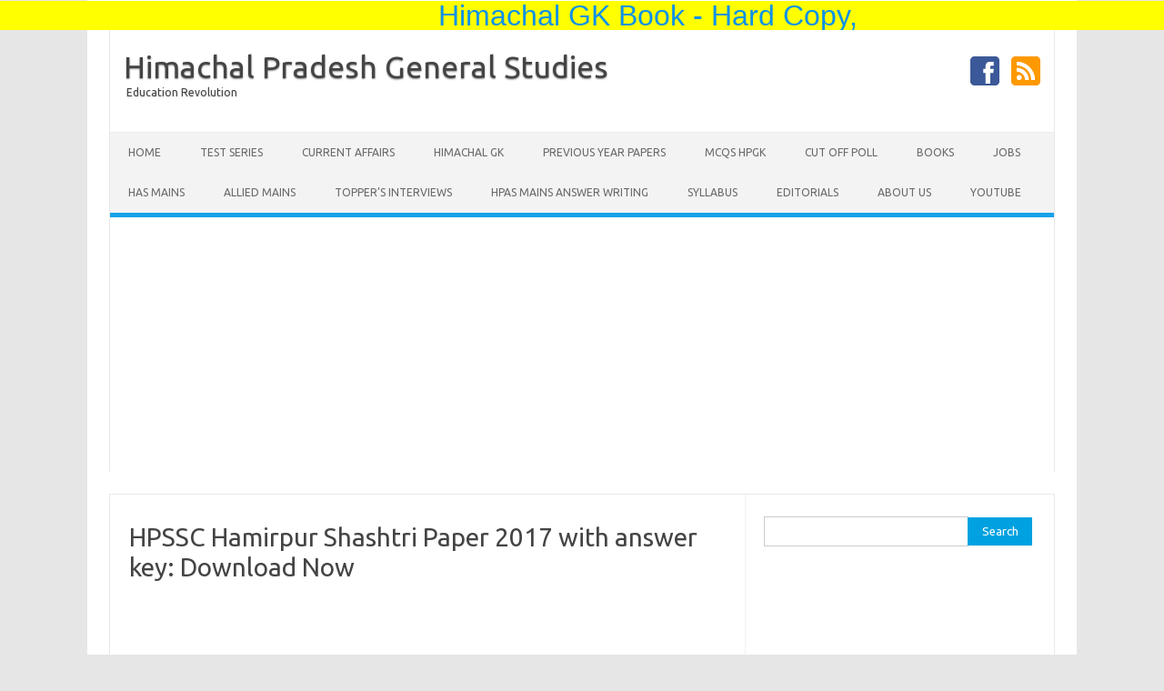

--- FILE ---
content_type: text/html; charset=UTF-8
request_url: https://hpgeneralstudies.com/hpssc-hamirpur-shashtri-paper-2017-with-answer-key-download-now/
body_size: 12468
content:
<!DOCTYPE html>
<!--[if IE 7]>
<html class="ie ie7" lang="en-US">
<![endif]-->
<!--[if IE 8]>
<html class="ie ie8" lang="en-US">
<![endif]-->
<!--[if !(IE 7) | !(IE 8)  ]><!-->
<html lang="en-US">
<!--<![endif]-->
<head>
<meta charset="UTF-8">
<meta name="viewport" content="width=device-width, initial-scale=1">
<link rel="profile" href="https://gmpg.org/xfn/11">
<link rel="pingback" href="https://hpgeneralstudies.com/xmlrpc.php" />
<!--[if lt IE 9]>
<script src="https://hpgeneralstudies.com/wp-content/themes/iconic-one/js/html5.js" type="text/javascript"></script>
<![endif]-->
<meta name='robots' content='index, follow, max-image-preview:large, max-snippet:-1, max-video-preview:-1' />
<!-- This site is optimized with the Yoast SEO plugin v23.0 - https://yoast.com/wordpress/plugins/seo/ -->
<title>HPSSC Hamirpur Shashtri Paper 2017 with answer key: Download Now - Himachal Pradesh General Studies</title>
<link rel="canonical" href="https://hpgeneralstudies.com/hpssc-hamirpur-shashtri-paper-2017-with-answer-key-download-now/" />
<meta property="og:locale" content="en_US" />
<meta property="og:type" content="article" />
<meta property="og:title" content="HPSSC Hamirpur Shashtri Paper 2017 with answer key: Download Now - Himachal Pradesh General Studies" />
<meta property="og:description" content="Post Code: 572 Series A Shashtri Paper 2017: Click Here to Download Answer Key &#8211; Shashtri Paper 2017: Click Here to Download Read also: Geographical Location and Extent of Himachal Pradesh Physiographic Divisions of Himachal Pradesh Prominent Valleys of Himachal Pradesh Mountain Peaks of Himachal Pradesh Mountain Passes and Jots of Himachal Pradesh Glaciers in Himachal… Read More &raquo;" />
<meta property="og:url" content="https://hpgeneralstudies.com/hpssc-hamirpur-shashtri-paper-2017-with-answer-key-download-now/" />
<meta property="og:site_name" content="Himachal Pradesh General Studies" />
<meta property="article:published_time" content="2021-07-16T05:31:20+00:00" />
<meta property="og:image" content="https://hpgeneralstudies.com/wp-content/uploads/2021/07/shashtri-paper-2017-hpssc-hamirpur.jpg" />
<meta property="og:image:width" content="1060" />
<meta property="og:image:height" content="644" />
<meta property="og:image:type" content="image/jpeg" />
<meta name="author" content="HP General Studies" />
<meta name="twitter:card" content="summary_large_image" />
<meta name="twitter:label1" content="Written by" />
<meta name="twitter:data1" content="HP General Studies" />
<meta name="twitter:label2" content="Est. reading time" />
<meta name="twitter:data2" content="1 minute" />
<script type="application/ld+json" class="yoast-schema-graph">{"@context":"https://schema.org","@graph":[{"@type":"WebPage","@id":"https://hpgeneralstudies.com/hpssc-hamirpur-shashtri-paper-2017-with-answer-key-download-now/","url":"https://hpgeneralstudies.com/hpssc-hamirpur-shashtri-paper-2017-with-answer-key-download-now/","name":"HPSSC Hamirpur Shashtri Paper 2017 with answer key: Download Now - Himachal Pradesh General Studies","isPartOf":{"@id":"https://hpgeneralstudies.com/#website"},"primaryImageOfPage":{"@id":"https://hpgeneralstudies.com/hpssc-hamirpur-shashtri-paper-2017-with-answer-key-download-now/#primaryimage"},"image":{"@id":"https://hpgeneralstudies.com/hpssc-hamirpur-shashtri-paper-2017-with-answer-key-download-now/#primaryimage"},"thumbnailUrl":"https://hpgeneralstudies.com/wp-content/uploads/2021/07/shashtri-paper-2017-hpssc-hamirpur.jpg","datePublished":"2021-07-16T05:31:20+00:00","dateModified":"2021-07-16T05:31:20+00:00","author":{"@id":"https://hpgeneralstudies.com/#/schema/person/4a859a36753a03448cd97ca9dee93e0b"},"breadcrumb":{"@id":"https://hpgeneralstudies.com/hpssc-hamirpur-shashtri-paper-2017-with-answer-key-download-now/#breadcrumb"},"inLanguage":"en-US","potentialAction":[{"@type":"ReadAction","target":["https://hpgeneralstudies.com/hpssc-hamirpur-shashtri-paper-2017-with-answer-key-download-now/"]}]},{"@type":"ImageObject","inLanguage":"en-US","@id":"https://hpgeneralstudies.com/hpssc-hamirpur-shashtri-paper-2017-with-answer-key-download-now/#primaryimage","url":"https://hpgeneralstudies.com/wp-content/uploads/2021/07/shashtri-paper-2017-hpssc-hamirpur.jpg","contentUrl":"https://hpgeneralstudies.com/wp-content/uploads/2021/07/shashtri-paper-2017-hpssc-hamirpur.jpg","width":1060,"height":644},{"@type":"BreadcrumbList","@id":"https://hpgeneralstudies.com/hpssc-hamirpur-shashtri-paper-2017-with-answer-key-download-now/#breadcrumb","itemListElement":[{"@type":"ListItem","position":1,"name":"Home","item":"https://hpgeneralstudies.com/"},{"@type":"ListItem","position":2,"name":"HPSSC Hamirpur Shashtri Paper 2017 with answer key: Download Now"}]},{"@type":"WebSite","@id":"https://hpgeneralstudies.com/#website","url":"https://hpgeneralstudies.com/","name":"Himachal Pradesh General Studies","description":"Education Revolution","potentialAction":[{"@type":"SearchAction","target":{"@type":"EntryPoint","urlTemplate":"https://hpgeneralstudies.com/?s={search_term_string}"},"query-input":"required name=search_term_string"}],"inLanguage":"en-US"},{"@type":"Person","@id":"https://hpgeneralstudies.com/#/schema/person/4a859a36753a03448cd97ca9dee93e0b","name":"HP General Studies","image":{"@type":"ImageObject","inLanguage":"en-US","@id":"https://hpgeneralstudies.com/#/schema/person/image/","url":"https://secure.gravatar.com/avatar/e54ba82979cb8c6a3ec3922a2e7b3ce8?s=96&d=mm&r=g","contentUrl":"https://secure.gravatar.com/avatar/e54ba82979cb8c6a3ec3922a2e7b3ce8?s=96&d=mm&r=g","caption":"HP General Studies"},"url":"https://hpgeneralstudies.com/author/karunbharmoria/"}]}</script>
<!-- / Yoast SEO plugin. -->
<link rel='dns-prefetch' href='//fonts.googleapis.com' />
<link rel='dns-prefetch' href='//www.googletagmanager.com' />
<link rel='dns-prefetch' href='//pagead2.googlesyndication.com' />
<link rel="alternate" type="application/rss+xml" title="Himachal Pradesh General Studies &raquo; Feed" href="https://hpgeneralstudies.com/feed/" />
<link rel="alternate" type="application/rss+xml" title="Himachal Pradesh General Studies &raquo; Comments Feed" href="https://hpgeneralstudies.com/comments/feed/" />
<link rel="alternate" type="application/rss+xml" title="Himachal Pradesh General Studies &raquo; HPSSC Hamirpur Shashtri Paper 2017 with answer key: Download Now Comments Feed" href="https://hpgeneralstudies.com/hpssc-hamirpur-shashtri-paper-2017-with-answer-key-download-now/feed/" />
<!-- This site uses the Google Analytics by ExactMetrics plugin v8.6.2 - Using Analytics tracking - https://www.exactmetrics.com/ -->
<script src="//www.googletagmanager.com/gtag/js?id=G-VWQ8YKDFP4"  data-cfasync="false" data-wpfc-render="false" type="text/javascript" async></script>
<script data-cfasync="false" data-wpfc-render="false" type="text/javascript">
var em_version = '8.6.2';
var em_track_user = true;
var em_no_track_reason = '';
var ExactMetricsDefaultLocations = {"page_location":"https:\/\/hpgeneralstudies.com\/hpssc-hamirpur-shashtri-paper-2017-with-answer-key-download-now\/","page_referrer":"https:\/\/hpgeneralstudies.com\/previous-year-papers-himachal-pradesh-general-studies\/"};
if ( typeof ExactMetricsPrivacyGuardFilter === 'function' ) {
var ExactMetricsLocations = (typeof ExactMetricsExcludeQuery === 'object') ? ExactMetricsPrivacyGuardFilter( ExactMetricsExcludeQuery ) : ExactMetricsPrivacyGuardFilter( ExactMetricsDefaultLocations );
} else {
var ExactMetricsLocations = (typeof ExactMetricsExcludeQuery === 'object') ? ExactMetricsExcludeQuery : ExactMetricsDefaultLocations;
}
var disableStrs = [
'ga-disable-G-VWQ8YKDFP4',
];
/* Function to detect opted out users */
function __gtagTrackerIsOptedOut() {
for (var index = 0; index < disableStrs.length; index++) {
if (document.cookie.indexOf(disableStrs[index] + '=true') > -1) {
return true;
}
}
return false;
}
/* Disable tracking if the opt-out cookie exists. */
if (__gtagTrackerIsOptedOut()) {
for (var index = 0; index < disableStrs.length; index++) {
window[disableStrs[index]] = true;
}
}
/* Opt-out function */
function __gtagTrackerOptout() {
for (var index = 0; index < disableStrs.length; index++) {
document.cookie = disableStrs[index] + '=true; expires=Thu, 31 Dec 2099 23:59:59 UTC; path=/';
window[disableStrs[index]] = true;
}
}
if ('undefined' === typeof gaOptout) {
function gaOptout() {
__gtagTrackerOptout();
}
}
window.dataLayer = window.dataLayer || [];
window.ExactMetricsDualTracker = {
helpers: {},
trackers: {},
};
if (em_track_user) {
function __gtagDataLayer() {
dataLayer.push(arguments);
}
function __gtagTracker(type, name, parameters) {
if (!parameters) {
parameters = {};
}
if (parameters.send_to) {
__gtagDataLayer.apply(null, arguments);
return;
}
if (type === 'event') {
parameters.send_to = exactmetrics_frontend.v4_id;
var hookName = name;
if (typeof parameters['event_category'] !== 'undefined') {
hookName = parameters['event_category'] + ':' + name;
}
if (typeof ExactMetricsDualTracker.trackers[hookName] !== 'undefined') {
ExactMetricsDualTracker.trackers[hookName](parameters);
} else {
__gtagDataLayer('event', name, parameters);
}
} else {
__gtagDataLayer.apply(null, arguments);
}
}
__gtagTracker('js', new Date());
__gtagTracker('set', {
'developer_id.dNDMyYj': true,
});
if ( ExactMetricsLocations.page_location ) {
__gtagTracker('set', ExactMetricsLocations);
}
__gtagTracker('config', 'G-VWQ8YKDFP4', {"forceSSL":"true"} );
window.gtag = __gtagTracker;										(function () {
/* https://developers.google.com/analytics/devguides/collection/analyticsjs/ */
/* ga and __gaTracker compatibility shim. */
var noopfn = function () {
return null;
};
var newtracker = function () {
return new Tracker();
};
var Tracker = function () {
return null;
};
var p = Tracker.prototype;
p.get = noopfn;
p.set = noopfn;
p.send = function () {
var args = Array.prototype.slice.call(arguments);
args.unshift('send');
__gaTracker.apply(null, args);
};
var __gaTracker = function () {
var len = arguments.length;
if (len === 0) {
return;
}
var f = arguments[len - 1];
if (typeof f !== 'object' || f === null || typeof f.hitCallback !== 'function') {
if ('send' === arguments[0]) {
var hitConverted, hitObject = false, action;
if ('event' === arguments[1]) {
if ('undefined' !== typeof arguments[3]) {
hitObject = {
'eventAction': arguments[3],
'eventCategory': arguments[2],
'eventLabel': arguments[4],
'value': arguments[5] ? arguments[5] : 1,
}
}
}
if ('pageview' === arguments[1]) {
if ('undefined' !== typeof arguments[2]) {
hitObject = {
'eventAction': 'page_view',
'page_path': arguments[2],
}
}
}
if (typeof arguments[2] === 'object') {
hitObject = arguments[2];
}
if (typeof arguments[5] === 'object') {
Object.assign(hitObject, arguments[5]);
}
if ('undefined' !== typeof arguments[1].hitType) {
hitObject = arguments[1];
if ('pageview' === hitObject.hitType) {
hitObject.eventAction = 'page_view';
}
}
if (hitObject) {
action = 'timing' === arguments[1].hitType ? 'timing_complete' : hitObject.eventAction;
hitConverted = mapArgs(hitObject);
__gtagTracker('event', action, hitConverted);
}
}
return;
}
function mapArgs(args) {
var arg, hit = {};
var gaMap = {
'eventCategory': 'event_category',
'eventAction': 'event_action',
'eventLabel': 'event_label',
'eventValue': 'event_value',
'nonInteraction': 'non_interaction',
'timingCategory': 'event_category',
'timingVar': 'name',
'timingValue': 'value',
'timingLabel': 'event_label',
'page': 'page_path',
'location': 'page_location',
'title': 'page_title',
'referrer' : 'page_referrer',
};
for (arg in args) {
if (!(!args.hasOwnProperty(arg) || !gaMap.hasOwnProperty(arg))) {
hit[gaMap[arg]] = args[arg];
} else {
hit[arg] = args[arg];
}
}
return hit;
}
try {
f.hitCallback();
} catch (ex) {
}
};
__gaTracker.create = newtracker;
__gaTracker.getByName = newtracker;
__gaTracker.getAll = function () {
return [];
};
__gaTracker.remove = noopfn;
__gaTracker.loaded = true;
window['__gaTracker'] = __gaTracker;
})();
} else {
console.log("");
(function () {
function __gtagTracker() {
return null;
}
window['__gtagTracker'] = __gtagTracker;
window['gtag'] = __gtagTracker;
})();
}
</script>
<!-- / Google Analytics by ExactMetrics -->
<!-- <link rel='stylesheet' id='formidable-css' href='https://hpgeneralstudies.com/wp-content/plugins/formidable/css/formidableforms.css?ver=711157' type='text/css' media='all' /> -->
<!-- <link rel='stylesheet' id='wp-block-library-css' href='https://hpgeneralstudies.com/wp-includes/css/dist/block-library/style.min.css?ver=6.5.5' type='text/css' media='all' /> -->
<link rel="stylesheet" type="text/css" href="//hpgeneralstudies.com/wp-content/cache/wpfc-minified/87zd7zh9/6dz51.css" media="all"/>
<style id='classic-theme-styles-inline-css' type='text/css'>
/*! This file is auto-generated */
.wp-block-button__link{color:#fff;background-color:#32373c;border-radius:9999px;box-shadow:none;text-decoration:none;padding:calc(.667em + 2px) calc(1.333em + 2px);font-size:1.125em}.wp-block-file__button{background:#32373c;color:#fff;text-decoration:none}
</style>
<style id='global-styles-inline-css' type='text/css'>
body{--wp--preset--color--black: #000000;--wp--preset--color--cyan-bluish-gray: #abb8c3;--wp--preset--color--white: #ffffff;--wp--preset--color--pale-pink: #f78da7;--wp--preset--color--vivid-red: #cf2e2e;--wp--preset--color--luminous-vivid-orange: #ff6900;--wp--preset--color--luminous-vivid-amber: #fcb900;--wp--preset--color--light-green-cyan: #7bdcb5;--wp--preset--color--vivid-green-cyan: #00d084;--wp--preset--color--pale-cyan-blue: #8ed1fc;--wp--preset--color--vivid-cyan-blue: #0693e3;--wp--preset--color--vivid-purple: #9b51e0;--wp--preset--gradient--vivid-cyan-blue-to-vivid-purple: linear-gradient(135deg,rgba(6,147,227,1) 0%,rgb(155,81,224) 100%);--wp--preset--gradient--light-green-cyan-to-vivid-green-cyan: linear-gradient(135deg,rgb(122,220,180) 0%,rgb(0,208,130) 100%);--wp--preset--gradient--luminous-vivid-amber-to-luminous-vivid-orange: linear-gradient(135deg,rgba(252,185,0,1) 0%,rgba(255,105,0,1) 100%);--wp--preset--gradient--luminous-vivid-orange-to-vivid-red: linear-gradient(135deg,rgba(255,105,0,1) 0%,rgb(207,46,46) 100%);--wp--preset--gradient--very-light-gray-to-cyan-bluish-gray: linear-gradient(135deg,rgb(238,238,238) 0%,rgb(169,184,195) 100%);--wp--preset--gradient--cool-to-warm-spectrum: linear-gradient(135deg,rgb(74,234,220) 0%,rgb(151,120,209) 20%,rgb(207,42,186) 40%,rgb(238,44,130) 60%,rgb(251,105,98) 80%,rgb(254,248,76) 100%);--wp--preset--gradient--blush-light-purple: linear-gradient(135deg,rgb(255,206,236) 0%,rgb(152,150,240) 100%);--wp--preset--gradient--blush-bordeaux: linear-gradient(135deg,rgb(254,205,165) 0%,rgb(254,45,45) 50%,rgb(107,0,62) 100%);--wp--preset--gradient--luminous-dusk: linear-gradient(135deg,rgb(255,203,112) 0%,rgb(199,81,192) 50%,rgb(65,88,208) 100%);--wp--preset--gradient--pale-ocean: linear-gradient(135deg,rgb(255,245,203) 0%,rgb(182,227,212) 50%,rgb(51,167,181) 100%);--wp--preset--gradient--electric-grass: linear-gradient(135deg,rgb(202,248,128) 0%,rgb(113,206,126) 100%);--wp--preset--gradient--midnight: linear-gradient(135deg,rgb(2,3,129) 0%,rgb(40,116,252) 100%);--wp--preset--font-size--small: 13px;--wp--preset--font-size--medium: 20px;--wp--preset--font-size--large: 36px;--wp--preset--font-size--x-large: 42px;--wp--preset--spacing--20: 0.44rem;--wp--preset--spacing--30: 0.67rem;--wp--preset--spacing--40: 1rem;--wp--preset--spacing--50: 1.5rem;--wp--preset--spacing--60: 2.25rem;--wp--preset--spacing--70: 3.38rem;--wp--preset--spacing--80: 5.06rem;--wp--preset--shadow--natural: 6px 6px 9px rgba(0, 0, 0, 0.2);--wp--preset--shadow--deep: 12px 12px 50px rgba(0, 0, 0, 0.4);--wp--preset--shadow--sharp: 6px 6px 0px rgba(0, 0, 0, 0.2);--wp--preset--shadow--outlined: 6px 6px 0px -3px rgba(255, 255, 255, 1), 6px 6px rgba(0, 0, 0, 1);--wp--preset--shadow--crisp: 6px 6px 0px rgba(0, 0, 0, 1);}:where(.is-layout-flex){gap: 0.5em;}:where(.is-layout-grid){gap: 0.5em;}body .is-layout-flex{display: flex;}body .is-layout-flex{flex-wrap: wrap;align-items: center;}body .is-layout-flex > *{margin: 0;}body .is-layout-grid{display: grid;}body .is-layout-grid > *{margin: 0;}:where(.wp-block-columns.is-layout-flex){gap: 2em;}:where(.wp-block-columns.is-layout-grid){gap: 2em;}:where(.wp-block-post-template.is-layout-flex){gap: 1.25em;}:where(.wp-block-post-template.is-layout-grid){gap: 1.25em;}.has-black-color{color: var(--wp--preset--color--black) !important;}.has-cyan-bluish-gray-color{color: var(--wp--preset--color--cyan-bluish-gray) !important;}.has-white-color{color: var(--wp--preset--color--white) !important;}.has-pale-pink-color{color: var(--wp--preset--color--pale-pink) !important;}.has-vivid-red-color{color: var(--wp--preset--color--vivid-red) !important;}.has-luminous-vivid-orange-color{color: var(--wp--preset--color--luminous-vivid-orange) !important;}.has-luminous-vivid-amber-color{color: var(--wp--preset--color--luminous-vivid-amber) !important;}.has-light-green-cyan-color{color: var(--wp--preset--color--light-green-cyan) !important;}.has-vivid-green-cyan-color{color: var(--wp--preset--color--vivid-green-cyan) !important;}.has-pale-cyan-blue-color{color: var(--wp--preset--color--pale-cyan-blue) !important;}.has-vivid-cyan-blue-color{color: var(--wp--preset--color--vivid-cyan-blue) !important;}.has-vivid-purple-color{color: var(--wp--preset--color--vivid-purple) !important;}.has-black-background-color{background-color: var(--wp--preset--color--black) !important;}.has-cyan-bluish-gray-background-color{background-color: var(--wp--preset--color--cyan-bluish-gray) !important;}.has-white-background-color{background-color: var(--wp--preset--color--white) !important;}.has-pale-pink-background-color{background-color: var(--wp--preset--color--pale-pink) !important;}.has-vivid-red-background-color{background-color: var(--wp--preset--color--vivid-red) !important;}.has-luminous-vivid-orange-background-color{background-color: var(--wp--preset--color--luminous-vivid-orange) !important;}.has-luminous-vivid-amber-background-color{background-color: var(--wp--preset--color--luminous-vivid-amber) !important;}.has-light-green-cyan-background-color{background-color: var(--wp--preset--color--light-green-cyan) !important;}.has-vivid-green-cyan-background-color{background-color: var(--wp--preset--color--vivid-green-cyan) !important;}.has-pale-cyan-blue-background-color{background-color: var(--wp--preset--color--pale-cyan-blue) !important;}.has-vivid-cyan-blue-background-color{background-color: var(--wp--preset--color--vivid-cyan-blue) !important;}.has-vivid-purple-background-color{background-color: var(--wp--preset--color--vivid-purple) !important;}.has-black-border-color{border-color: var(--wp--preset--color--black) !important;}.has-cyan-bluish-gray-border-color{border-color: var(--wp--preset--color--cyan-bluish-gray) !important;}.has-white-border-color{border-color: var(--wp--preset--color--white) !important;}.has-pale-pink-border-color{border-color: var(--wp--preset--color--pale-pink) !important;}.has-vivid-red-border-color{border-color: var(--wp--preset--color--vivid-red) !important;}.has-luminous-vivid-orange-border-color{border-color: var(--wp--preset--color--luminous-vivid-orange) !important;}.has-luminous-vivid-amber-border-color{border-color: var(--wp--preset--color--luminous-vivid-amber) !important;}.has-light-green-cyan-border-color{border-color: var(--wp--preset--color--light-green-cyan) !important;}.has-vivid-green-cyan-border-color{border-color: var(--wp--preset--color--vivid-green-cyan) !important;}.has-pale-cyan-blue-border-color{border-color: var(--wp--preset--color--pale-cyan-blue) !important;}.has-vivid-cyan-blue-border-color{border-color: var(--wp--preset--color--vivid-cyan-blue) !important;}.has-vivid-purple-border-color{border-color: var(--wp--preset--color--vivid-purple) !important;}.has-vivid-cyan-blue-to-vivid-purple-gradient-background{background: var(--wp--preset--gradient--vivid-cyan-blue-to-vivid-purple) !important;}.has-light-green-cyan-to-vivid-green-cyan-gradient-background{background: var(--wp--preset--gradient--light-green-cyan-to-vivid-green-cyan) !important;}.has-luminous-vivid-amber-to-luminous-vivid-orange-gradient-background{background: var(--wp--preset--gradient--luminous-vivid-amber-to-luminous-vivid-orange) !important;}.has-luminous-vivid-orange-to-vivid-red-gradient-background{background: var(--wp--preset--gradient--luminous-vivid-orange-to-vivid-red) !important;}.has-very-light-gray-to-cyan-bluish-gray-gradient-background{background: var(--wp--preset--gradient--very-light-gray-to-cyan-bluish-gray) !important;}.has-cool-to-warm-spectrum-gradient-background{background: var(--wp--preset--gradient--cool-to-warm-spectrum) !important;}.has-blush-light-purple-gradient-background{background: var(--wp--preset--gradient--blush-light-purple) !important;}.has-blush-bordeaux-gradient-background{background: var(--wp--preset--gradient--blush-bordeaux) !important;}.has-luminous-dusk-gradient-background{background: var(--wp--preset--gradient--luminous-dusk) !important;}.has-pale-ocean-gradient-background{background: var(--wp--preset--gradient--pale-ocean) !important;}.has-electric-grass-gradient-background{background: var(--wp--preset--gradient--electric-grass) !important;}.has-midnight-gradient-background{background: var(--wp--preset--gradient--midnight) !important;}.has-small-font-size{font-size: var(--wp--preset--font-size--small) !important;}.has-medium-font-size{font-size: var(--wp--preset--font-size--medium) !important;}.has-large-font-size{font-size: var(--wp--preset--font-size--large) !important;}.has-x-large-font-size{font-size: var(--wp--preset--font-size--x-large) !important;}
.wp-block-navigation a:where(:not(.wp-element-button)){color: inherit;}
:where(.wp-block-post-template.is-layout-flex){gap: 1.25em;}:where(.wp-block-post-template.is-layout-grid){gap: 1.25em;}
:where(.wp-block-columns.is-layout-flex){gap: 2em;}:where(.wp-block-columns.is-layout-grid){gap: 2em;}
.wp-block-pullquote{font-size: 1.5em;line-height: 1.6;}
</style>
<link rel='stylesheet' id='themonic-fonts-css' href='https://fonts.googleapis.com/css?family=Ubuntu%3A400%2C700&#038;subset=latin%2Clatin-ext' type='text/css' media='all' />
<!-- <link rel='stylesheet' id='themonic-style-css' href='https://hpgeneralstudies.com/wp-content/themes/iconic-one/style.css?ver=1.7.9' type='text/css' media='all' /> -->
<!-- <link rel='stylesheet' id='custom-style-css' href='https://hpgeneralstudies.com/wp-content/themes/iconic-one/custom.css?ver=6.5.5' type='text/css' media='all' /> -->
<link rel="stylesheet" type="text/css" href="//hpgeneralstudies.com/wp-content/cache/wpfc-minified/7c6jpff4/6dz51.css" media="all"/>
<!--[if lt IE 9]>
<link rel='stylesheet' id='themonic-ie-css' href='https://hpgeneralstudies.com/wp-content/themes/iconic-one/css/ie.css?ver=20130305' type='text/css' media='all' />
<![endif]-->
<!-- <link rel='stylesheet' id='dco-comment-attachment-css' href='https://hpgeneralstudies.com/wp-content/plugins/dco-comment-attachment/assets/dco-comment-attachment.css?ver=2.4.0' type='text/css' media='all' /> -->
<link rel="stylesheet" type="text/css" href="//hpgeneralstudies.com/wp-content/cache/wpfc-minified/33evay9h/6dz51.css" media="all"/>
<script type="text/javascript" src="https://hpgeneralstudies.com/wp-content/plugins/google-analytics-dashboard-for-wp/assets/js/frontend-gtag.min.js?ver=8.6.2" id="exactmetrics-frontend-script-js" async="async" data-wp-strategy="async"></script>
<script data-cfasync="false" data-wpfc-render="false" type="text/javascript" id='exactmetrics-frontend-script-js-extra'>/* <![CDATA[ */
var exactmetrics_frontend = {"js_events_tracking":"true","download_extensions":"zip,mp3,mpeg,pdf,docx,pptx,xlsx,rar","inbound_paths":"[{\"path\":\"\\\/go\\\/\",\"label\":\"affiliate\"},{\"path\":\"\\\/recommend\\\/\",\"label\":\"affiliate\"}]","home_url":"https:\/\/hpgeneralstudies.com","hash_tracking":"false","v4_id":"G-VWQ8YKDFP4"};/* ]]> */
</script>
<script type="text/javascript" src="https://hpgeneralstudies.com/wp-includes/js/jquery/jquery.min.js?ver=3.7.1" id="jquery-core-js"></script>
<script type="text/javascript" src="https://hpgeneralstudies.com/wp-includes/js/jquery/jquery-migrate.min.js?ver=3.4.1" id="jquery-migrate-js"></script>
<link rel="https://api.w.org/" href="https://hpgeneralstudies.com/wp-json/" /><link rel="alternate" type="application/json" href="https://hpgeneralstudies.com/wp-json/wp/v2/posts/15795" /><meta name="generator" content="WordPress 6.5.5" />
<link rel='shortlink' href='https://hpgeneralstudies.com/?p=15795' />
<link rel="alternate" type="application/json+oembed" href="https://hpgeneralstudies.com/wp-json/oembed/1.0/embed?url=https%3A%2F%2Fhpgeneralstudies.com%2Fhpssc-hamirpur-shashtri-paper-2017-with-answer-key-download-now%2F" />
<link rel="alternate" type="text/xml+oembed" href="https://hpgeneralstudies.com/wp-json/oembed/1.0/embed?url=https%3A%2F%2Fhpgeneralstudies.com%2Fhpssc-hamirpur-shashtri-paper-2017-with-answer-key-download-now%2F&#038;format=xml" />
<meta name="generator" content="Site Kit by Google 1.156.0" />
<!-- Google AdSense meta tags added by Site Kit -->
<meta name="google-adsense-platform-account" content="ca-host-pub-2644536267352236">
<meta name="google-adsense-platform-domain" content="sitekit.withgoogle.com">
<!-- End Google AdSense meta tags added by Site Kit -->
<meta name="onesignal" content="wordpress-plugin"/>
<script>
window.OneSignalDeferred = window.OneSignalDeferred || [];
OneSignalDeferred.push(function(OneSignal) {
var oneSignal_options = {};
window._oneSignalInitOptions = oneSignal_options;
oneSignal_options['serviceWorkerParam'] = { scope: '/' };
oneSignal_options['serviceWorkerPath'] = 'OneSignalSDKWorker.js.php';
OneSignal.Notifications.setDefaultUrl("https://hpgeneralstudies.com");
oneSignal_options['wordpress'] = true;
oneSignal_options['appId'] = 'dedc5757-c7c9-4d84-b181-8745e7dfa11c';
oneSignal_options['allowLocalhostAsSecureOrigin'] = true;
oneSignal_options['welcomeNotification'] = { };
oneSignal_options['welcomeNotification']['title'] = "";
oneSignal_options['welcomeNotification']['message'] = "";
oneSignal_options['path'] = "https://hpgeneralstudies.com/wp-content/plugins/onesignal-free-web-push-notifications/sdk_files/";
oneSignal_options['persistNotification'] = true;
oneSignal_options['promptOptions'] = { };
oneSignal_options['notifyButton'] = { };
oneSignal_options['notifyButton']['enable'] = true;
oneSignal_options['notifyButton']['position'] = 'bottom-left';
oneSignal_options['notifyButton']['theme'] = 'default';
oneSignal_options['notifyButton']['size'] = 'large';
oneSignal_options['notifyButton']['showCredit'] = true;
oneSignal_options['notifyButton']['text'] = {};
OneSignal.init(window._oneSignalInitOptions);
OneSignal.Slidedown.promptPush()      });
function documentInitOneSignal() {
var oneSignal_elements = document.getElementsByClassName("OneSignal-prompt");
var oneSignalLinkClickHandler = function(event) { OneSignal.Notifications.requestPermission(); event.preventDefault(); };        for(var i = 0; i < oneSignal_elements.length; i++)
oneSignal_elements[i].addEventListener('click', oneSignalLinkClickHandler, false);
}
if (document.readyState === 'complete') {
documentInitOneSignal();
}
else {
window.addEventListener("load", function(event){
documentInitOneSignal();
});
}
</script>
<noscript><style>.lazyload[data-src]{display:none !important;}</style></noscript><style>.lazyload{background-image:none !important;}.lazyload:before{background-image:none !important;}</style>
<!-- Google AdSense snippet added by Site Kit -->
<script type="text/javascript" async="async" src="https://pagead2.googlesyndication.com/pagead/js/adsbygoogle.js?client=ca-pub-2218698615359303&amp;host=ca-host-pub-2644536267352236" crossorigin="anonymous"></script>
<!-- End Google AdSense snippet added by Site Kit -->
<link rel="icon" href="https://hpgeneralstudies.com/wp-content/uploads/2017/12/cropped-HPGS-Logo-32x32.jpg" sizes="32x32" />
<link rel="icon" href="https://hpgeneralstudies.com/wp-content/uploads/2017/12/cropped-HPGS-Logo-192x192.jpg" sizes="192x192" />
<link rel="apple-touch-icon" href="https://hpgeneralstudies.com/wp-content/uploads/2017/12/cropped-HPGS-Logo-180x180.jpg" />
<meta name="msapplication-TileImage" content="https://hpgeneralstudies.com/wp-content/uploads/2017/12/cropped-HPGS-Logo-270x270.jpg" />
<style type="text/css">
* {
-webkit-user-select: none;
-khtml-user-select: none;
-moz-user-select: -moz-none;
-o-user-select: none;
user-select: none;
}
</style>
<script data-ad-client="ca-pub-2218698615359303" async src="https://pagead2.googlesyndication.com/pagead/js/adsbygoogle.js"></script>
</head>
<body class="post-template-default single single-post postid-15795 single-format-standard custom-font-enabled single-author">
<p style="margin-top:0px; position:fixed;top:1px;width:100%;"> <font size="6" bgcolor="yellow" face="sans-serif"> <marquee bgcolor="yellow" scrollamount="10" font size="10" face="sans-serif" behavior="scroll" direction="left"
onmouseover="this.stop();"
onmouseout="this.start();">  <a href="https://www.amazon.in/dp/B09MPH2G4M?ref=myi_title_dp"> Himachal GK Book - Hard Copy, </a> </marquee> </font> </p>                                                     
<div id="page" class="site">
<header id="masthead" class="site-header" role="banner">
<div class="io-title-description">
<a href="https://hpgeneralstudies.com/" title="Himachal Pradesh General Studies" rel="home">Himachal Pradesh General Studies</a>
<br .../> 
<a class="site-description">Education Revolution</a>
</div>
<div class="socialmedia">
<a href="https://www.facebook.com/hpgeneralstudies.gk" target="_blank"><img src="[data-uri]" alt="Follow us on Facebook" data-src="https://hpgeneralstudies.com/wp-content/themes/iconic-one/img/facebook.png" decoding="async" class="lazyload" data-eio-rwidth="32" data-eio-rheight="32" /><noscript><img src="https://hpgeneralstudies.com/wp-content/themes/iconic-one/img/facebook.png" alt="Follow us on Facebook" data-eio="l" /></noscript></a>
<a class="rss" href="https://www.instagram.com/hpgeneralstudies/" target="_blank"><img src="[data-uri]" alt="Follow us on rss" data-src="https://hpgeneralstudies.com/wp-content/themes/iconic-one/img/rss.png" decoding="async" class="lazyload" data-eio-rwidth="32" data-eio-rheight="32" /><noscript><img src="https://hpgeneralstudies.com/wp-content/themes/iconic-one/img/rss.png" alt="Follow us on rss" data-eio="l" /></noscript></a>			
</div>
<nav id="site-navigation" class="themonic-nav" role="navigation">
<a class="assistive-text" href="#main" title="Skip to content">Skip to content</a>
<ul id="menu-top" class="nav-menu"><li id="menu-item-37" class="menu-item menu-item-type-custom menu-item-object-custom menu-item-home menu-item-37"><a href="https://hpgeneralstudies.com/">Home</a></li>
<li id="menu-item-2665" class="menu-item menu-item-type-custom menu-item-object-custom menu-item-2665"><a href="https://hpgeneralstudies.com/test-series-himachal-pradesh-general-studies/">Test Series</a></li>
<li id="menu-item-4540" class="menu-item menu-item-type-post_type menu-item-object-page menu-item-4540"><a href="https://hpgeneralstudies.com/himachal-pradesh-current-affairs-himachal-gk-hp-current-affairs/">Current Affairs</a></li>
<li id="menu-item-8151" class="menu-item menu-item-type-taxonomy menu-item-object-category menu-item-has-children menu-item-8151"><a href="https://hpgeneralstudies.com/category/himachalgk/">Himachal GK</a>
<ul class="sub-menu">
<li id="menu-item-4910" class="menu-item menu-item-type-post_type menu-item-object-page menu-item-4910"><a href="https://hpgeneralstudies.com/history-of-himachal-pradesh-hp-himachal-pradesh-general-studies/">History</a></li>
<li id="menu-item-4917" class="menu-item menu-item-type-post_type menu-item-object-page menu-item-4917"><a href="https://hpgeneralstudies.com/geography-of-himachal-pradesh-hp-himachal-pradesh-general-studies/">Geography</a></li>
<li id="menu-item-4923" class="menu-item menu-item-type-post_type menu-item-object-page menu-item-4923"><a href="https://hpgeneralstudies.com/economy-of-himachal-pradesh-hp-himachal-pradesh-general-studies/">Economy</a></li>
<li id="menu-item-4936" class="menu-item menu-item-type-post_type menu-item-object-page menu-item-4936"><a href="https://hpgeneralstudies.com/art-culture-and-architecture-of-himachal-pradesh/">Art &#038; Culture</a></li>
<li id="menu-item-4943" class="menu-item menu-item-type-post_type menu-item-object-page menu-item-4943"><a href="https://hpgeneralstudies.com/people-of-himachal-pradesh-himachal-pradesh-general-studies/">People of HP</a></li>
<li id="menu-item-4929" class="menu-item menu-item-type-post_type menu-item-object-page menu-item-4929"><a href="https://hpgeneralstudies.com/miscellaneous-himachal-gk-himachal-pradesh-general-studies/">Misc HPGK</a></li>
</ul>
</li>
<li id="menu-item-1010" class="menu-item menu-item-type-custom menu-item-object-custom menu-item-has-children menu-item-1010"><a href="https://hpgeneralstudies.com/previous-year-papers-himachal-pradesh-general-studies/">Previous Year Papers</a>
<ul class="sub-menu">
<li id="menu-item-8056" class="menu-item menu-item-type-post_type menu-item-object-page menu-item-8056"><a href="https://hpgeneralstudies.com/previous-year-papers-himachal-pradesh-general-studies/">Prelims Exam Papers</a></li>
<li id="menu-item-8057" class="menu-item menu-item-type-post_type menu-item-object-page menu-item-8057"><a href="https://hpgeneralstudies.com/previous-year-papers-mains-himachal-pradesh-general-studies-himachal-gk/">Main Exam Papers</a></li>
</ul>
</li>
<li id="menu-item-1227" class="menu-item menu-item-type-post_type menu-item-object-page menu-item-1227"><a href="https://hpgeneralstudies.com/himachal-pradesh-gk-mcqs-quiz-hpgk-himachal-pradesh-general-studies/">MCQs HPGK</a></li>
<li id="menu-item-10532" class="menu-item menu-item-type-taxonomy menu-item-object-category menu-item-10532"><a href="https://hpgeneralstudies.com/category/cut-off-poll/">Cut Off Poll</a></li>
<li id="menu-item-2383" class="menu-item menu-item-type-taxonomy menu-item-object-category menu-item-2383"><a href="https://hpgeneralstudies.com/category/recommended-books/">Books</a></li>
<li id="menu-item-4074" class="menu-item menu-item-type-taxonomy menu-item-object-category menu-item-4074"><a href="https://hpgeneralstudies.com/category/jobs-in-himachal-pradesh/">Jobs</a></li>
<li id="menu-item-16484" class="menu-item menu-item-type-post_type menu-item-object-page menu-item-16484"><a href="https://hpgeneralstudies.com/has-mains-syllabus-topics-2022-himachal-pradesh-general-studies/">HAS Mains</a></li>
<li id="menu-item-10824" class="menu-item menu-item-type-taxonomy menu-item-object-category menu-item-10824"><a href="https://hpgeneralstudies.com/category/hp-allied-mains/">Allied Mains</a></li>
<li id="menu-item-9389" class="menu-item menu-item-type-post_type menu-item-object-page menu-item-9389"><a href="https://hpgeneralstudies.com/has-hpas-toppers-interviews-himachal-pradesh-general-studies/">Topper&#8217;s Interviews</a></li>
<li id="menu-item-9384" class="menu-item menu-item-type-post_type menu-item-object-page menu-item-9384"><a href="https://hpgeneralstudies.com/has-hpas-mains-answer-writing-challenge-himachal-pradesh-general-studies/">HPAS Mains Answer Writing</a></li>
<li id="menu-item-3990" class="menu-item menu-item-type-post_type menu-item-object-page menu-item-3990"><a href="https://hpgeneralstudies.com/syllabus-hppsc-shimla-exams-hpssc-hamirpur-exams-himachal-gk/">Syllabus</a></li>
<li id="menu-item-8153" class="menu-item menu-item-type-taxonomy menu-item-object-category menu-item-8153"><a href="https://hpgeneralstudies.com/category/editorials/">Editorials</a></li>
<li id="menu-item-10404" class="menu-item menu-item-type-post_type menu-item-object-page menu-item-10404"><a href="https://hpgeneralstudies.com/about-us/">About Us</a></li>
<li id="menu-item-12749" class="menu-item menu-item-type-custom menu-item-object-custom menu-item-12749"><a href="https://www.youtube.com/hpgeneralstudies">Youtube</a></li>
</ul>		</nav><!-- #site-navigation -->
<div class="clear"></div>
<script async src="https://pagead2.googlesyndication.com/pagead/js/adsbygoogle.js"></script>
<!-- Responsive -->
<ins class="adsbygoogle"
style="display:block"
data-ad-client="ca-pub-2218698615359303"
data-ad-slot="1907975401"
data-ad-format="auto"
data-full-width-responsive="true"></ins>
<script>
(adsbygoogle = window.adsbygoogle || []).push({});
</script>
</header><!-- #masthead -->
<div id="main" class="wrapper">
<div id="primary" class="site-content">
<div id="content" role="main">
<article id="post-15795" class="post-15795 post type-post status-publish format-standard has-post-thumbnail hentry category-hpssc-hamirpur category-paper category-papers">
<header class="entry-header">
<h1 class="entry-title">HPSSC Hamirpur Shashtri Paper 2017 with answer key: Download Now</h1>
<script async src="https://pagead2.googlesyndication.com/pagead/js/adsbygoogle.js"></script>
<!-- Responsive -->
<ins class="adsbygoogle"
style="display:block"
data-ad-client="ca-pub-2218698615359303"
data-ad-slot="1907975401"
data-ad-format="auto"
data-full-width-responsive="true"></ins>
<script>
(adsbygoogle = window.adsbygoogle || []).push({});
</script>
<div class="below-title-meta">
<div class="adt">
By        <span class="vcard author">
<span class="fn"><a href="https://hpgeneralstudies.com/author/karunbharmoria/" title="Posts by HP General Studies" rel="author">HP General Studies</a></span>
</span>
<span class="meta-sep">|</span> 
<span class="date updated">July 16, 2021</span>
</div>
<div class="adt-comment">
<a class="link-comments" href="https://hpgeneralstudies.com/hpssc-hamirpur-shashtri-paper-2017-with-answer-key-download-now/#respond">0 Comment</a> 
</div>       
</div><!-- below title meta end -->
</header><!-- .entry-header -->
<div class="entry-content">
<p style="text-align: center;"><span style="text-decoration: underline; color: #0000ff;"><strong>Post Code: 572</strong></span></p>
<p style="text-align: center;"><span style="text-decoration: underline; color: #0000ff;"><strong>Series A</strong></span></p>
<p><a href="https://drive.google.com/file/d/14Yis-waIWq6j0HDsc6SE_R9VaxJIGbJe/view" target="_blank" rel="noopener">Shashtri Paper 2017: Click Here to Download</a></p>
<p><a href="https://drive.google.com/file/d/1oiA6axC13OY7AJDXzGUVrqmh5HQR5bw5/view" target="_blank" rel="noopener">Answer Key &#8211; Shashtri Paper 2017: Click Here to Download</a></p>
<p><span style="color: #ff0000;"><strong>Read also:</strong></span></p>
<ol>
<li><a href="https://hpgeneralstudies.com/geographical-location-and-extent-of-himachal-pradesh/">Geographical Location and Extent of Himachal Pradesh</a></li>
<li><a href="https://hpgeneralstudies.com/physiographic-divisions-of-himachal-pradesh/" target="_blank" rel="noopener noreferrer">Physiographic Divisions of Himachal Pradesh</a></li>
<li><a href="https://hpgeneralstudies.com/prominent-valleys-in-himachal-pradesh-himachal-gk/" target="_blank" rel="noopener noreferrer">Prominent Valleys of Himachal Pradesh</a></li>
<li><a href="https://hpgeneralstudies.com/mountain-peaks-himachal-pradesh/" target="_blank" rel="noopener noreferrer">Mountain Peaks of Himachal Pradesh</a></li>
<li><a href="https://hpgeneralstudies.com/mountain-passes-jots-of-himachal-pradesh/" target="_blank" rel="noopener noreferrer">Mountain Passes and Jots of Himachal Pradesh</a></li>
<li><a href="https://hpgeneralstudies.com/glaciers-himachal-pradesh/" target="_blank" rel="noopener noreferrer">Glaciers in Himachal Pradesh</a></li>
<li><a href="https://hpgeneralstudies.com/river-system-himachal-pradesh/" target="_blank" rel="noopener noreferrer">River System of Himachal Pradesh</a></li>
<li><a href="https://hpgeneralstudies.com/lakes-himachal-pradesh/" target="_blank" rel="noopener noreferrer">Lakes of Himachal Pradesh</a></li>
<li><a href="https://hpgeneralstudies.com/hot-water-springs-of-himachal-pradesh/" target="_blank" rel="noopener noreferrer">Hot Water Springs of Himachal Pradesh</a></li>
</ol>
</p>											</div><!-- .entry-content -->
<footer class="entry-meta">
<span>Category: <a href="https://hpgeneralstudies.com/category/hpssc-hamirpur/" rel="category tag">HPSSC Hamirpur</a> <a href="https://hpgeneralstudies.com/category/paper/" rel="category tag">Paper</a> <a href="https://hpgeneralstudies.com/category/papers/" rel="category tag">Papers</a></span>
<span></span>
<script async src="https://pagead2.googlesyndication.com/pagead/js/adsbygoogle.js"></script>
<!-- singe post end -->
<ins class="adsbygoogle"
style="display:block"
data-ad-client="ca-pub-2218698615359303"
data-ad-slot="4858441131"
data-ad-format="link"
data-full-width-responsive="true"></ins>
<script>
(adsbygoogle = window.adsbygoogle || []).push({});
</script>
</footer><!-- .entry-meta -->
</article><!-- #post -->
<script async src="https://pagead2.googlesyndication.com/pagead/js/adsbygoogle.js"></script>
<ins class="adsbygoogle"
style="display:block"
data-ad-format="autorelaxed"
data-ad-client="ca-pub-2218698615359303"
data-ad-slot="1876299003"></ins>
<script>
(adsbygoogle = window.adsbygoogle || []).push({});
</script>
<nav class="nav-single">
<div class="assistive-text">Post navigation</div>
<span class="nav-previous"><a href="https://hpgeneralstudies.com/has-hpas-mains-2021-daily-answer-writing-practice-set-23-general-studies-3/" rel="prev"><span class="meta-nav">&larr;</span> HAS/HPAS Mains 2021: Daily Answer Writing Practice Set – 23 [General Studies-3]</a></span>
<span class="nav-next"><a href="https://hpgeneralstudies.com/has-hpas-mains-2021-daily-answer-writing-practice-set-24-general-studies-3/" rel="next">HAS/HPAS Mains 2021: Daily Answer Writing Practice Set – 24 [General Studies-3] <span class="meta-nav">&rarr;</span></a></span>
</nav><!-- .nav-single -->
<div id="comments" class="comments-area">
<div id="respond" class="comment-respond">
<h3 id="reply-title" class="comment-reply-title">Leave a Reply <small><a rel="nofollow" id="cancel-comment-reply-link" href="/hpssc-hamirpur-shashtri-paper-2017-with-answer-key-download-now/#respond" style="display:none;">Cancel reply</a></small></h3><form action="https://hpgeneralstudies.com/wp-comments-post.php" method="post" id="commentform" class="comment-form"><p class="comment-notes"><span id="email-notes">Your email address will not be published.</span> <span class="required-field-message">Required fields are marked <span class="required">*</span></span></p><p class="comment-form-comment"><label for="comment">Comment <span class="required">*</span></label> <textarea autocomplete="new-password"  id="jd27a10751"  name="jd27a10751"   cols="45" rows="8" maxlength="65525" required="required"></textarea><textarea id="comment" aria-label="hp-comment" aria-hidden="true" name="comment" autocomplete="new-password" style="padding:0 !important;clip:rect(1px, 1px, 1px, 1px) !important;position:absolute !important;white-space:nowrap !important;height:1px !important;width:1px !important;overflow:hidden !important;" tabindex="-1"></textarea><script data-noptimize>document.getElementById("comment").setAttribute( "id", "a27c43e7783ab07a98dd8a9a4ffc3cfb" );document.getElementById("jd27a10751").setAttribute( "id", "comment" );</script></p><p class="comment-form-author"><label for="author">Name <span class="required">*</span></label> <input id="author" name="author" type="text" value="" size="30" maxlength="245" autocomplete="name" required="required" /></p>
<p class="comment-form-email"><label for="email">Email <span class="required">*</span></label> <input id="email" name="email" type="text" value="" size="30" maxlength="100" aria-describedby="email-notes" autocomplete="email" required="required" /></p>
<p class="comment-form-url"><label for="url">Website</label> <input id="url" name="url" type="text" value="" size="30" maxlength="200" autocomplete="url" /></p>
<p class="comment-form-attachment">
<label class="comment-form-attachment__label" for="attachment">
Attachment				</label>
<input class="comment-form-attachment__input" id="attachment" name="attachment" type="file" accept=".jpg,.jpeg,.jpe,.gif,.png,.bmp,.tiff,.tif,.ico" />
<span class="comment-form-attachment__file-size-notice">
The maximum upload file size: 2 MB.				</span>
<span class="comment-form-attachment__file-types-notice">
You can upload: <abbr title="jpg, jpeg, jpe, gif, png, bmp, tiff, tif, ico">image</abbr>.				</span>
<span class="comment-form-attachment__autoembed-links-notice">
Links to YouTube, Facebook, Twitter and other services inserted in the comment text will be automatically embedded.					</span>
<span class="comment-form-attachment__drop-area">
<span class="comment-form-attachment__drop-area-inner">
Drop file here					</span>
</span>
</p>
<p class="form-submit"><input name="submit" type="submit" id="submit" class="submit" value="Post Comment" /> <input type='hidden' name='comment_post_ID' value='15795' id='comment_post_ID' />
<input type='hidden' name='comment_parent' id='comment_parent' value='0' />
</p></form>	</div><!-- #respond -->
</div><!-- #comments .comments-area -->
</div><!-- #content -->
</div><!-- #primary -->
<div id="secondary" class="widget-area" role="complementary">
<aside id="search-3" class="widget widget_search"><form role="search" method="get" id="searchform" class="searchform" action="https://hpgeneralstudies.com/">
<div>
<label class="screen-reader-text" for="s">Search for:</label>
<input type="text" value="" name="s" id="s" />
<input type="submit" id="searchsubmit" value="Search" />
</div>
</form></aside><aside id="custom_html-2" class="widget_text widget widget_custom_html"><div class="textwidget custom-html-widget"><script async src="https://pagead2.googlesyndication.com/pagead/js/adsbygoogle.js"></script>
<!-- Responsive -->
<ins class="adsbygoogle"
style="display:block"
data-ad-client="ca-pub-2218698615359303"
data-ad-slot="1907975401"
data-ad-format="auto"
data-full-width-responsive="true"></ins>
<script>
(adsbygoogle = window.adsbygoogle || []).push({});
</script></div></aside><aside id="block-2" class="widget widget_block widget_media_image">
<figure class="wp-block-image size-full"><a href="https://www.amazon.in/dp/B09MPH2G4M?ref=myi_title_dp" target="_blank"><img decoding="async" width="666" height="879" src="[data-uri]" alt="" class="wp-image-16612 lazyload"   data-src="https://hpgeneralstudies.com/wp-content/uploads/2021/11/front-cover-book.jpg" data-srcset="https://hpgeneralstudies.com/wp-content/uploads/2021/11/front-cover-book.jpg 666w, https://hpgeneralstudies.com/wp-content/uploads/2021/11/front-cover-book-227x300.jpg 227w, https://hpgeneralstudies.com/wp-content/uploads/2021/11/front-cover-book-660x871.jpg 660w" data-sizes="auto" data-eio-rwidth="666" data-eio-rheight="879" /><noscript><img decoding="async" width="666" height="879" src="https://hpgeneralstudies.com/wp-content/uploads/2021/11/front-cover-book.jpg" alt="" class="wp-image-16612" srcset="https://hpgeneralstudies.com/wp-content/uploads/2021/11/front-cover-book.jpg 666w, https://hpgeneralstudies.com/wp-content/uploads/2021/11/front-cover-book-227x300.jpg 227w, https://hpgeneralstudies.com/wp-content/uploads/2021/11/front-cover-book-660x871.jpg 660w" sizes="(max-width: 666px) 100vw, 666px" data-eio="l" /></noscript></a><figcaption><a href="https://www.amazon.in/dp/B09MPH2G4M?ref=myi_title_dp" target="_blank" rel="noreferrer noopener">https://www.amazon.in/dp/B09MPH2G4M?ref=myi_title_dp</a></figcaption></figure>
</aside><aside id="block-4" class="widget widget_block">
<div class="wp-block-group"><div class="wp-block-group__inner-container is-layout-flow wp-block-group-is-layout-flow"></div></div>
</aside><aside id="widget_sp_image-30" class="widget widget_sp_image"><p class="widget-title">Join us on Telegram</p><a href="https://telegram.me/hpgeneralstudies" id="https://telegram.me/hpgeneralstudies" target="_blank" class="widget_sp_image-image-link" title="Join us on Telegram"><img width="300" height="116" alt="Join us on Telegram" class="attachment-full aligncenter lazyload" style="max-width: 100%;" src="[data-uri]" data-src="https://hpgeneralstudies.com/wp-content/uploads/2019/05/Join-us-on-Telegram.jpg" decoding="async" data-eio-rwidth="300" data-eio-rheight="116" /><noscript><img width="300" height="116" alt="Join us on Telegram" class="attachment-full aligncenter" style="max-width: 100%;" src="https://hpgeneralstudies.com/wp-content/uploads/2019/05/Join-us-on-Telegram.jpg" data-eio="l" /></noscript></a></aside><aside id="block-3" class="widget widget_block"></aside><aside id="block-5" class="widget widget_block">
<div class="wp-block-group"><div class="wp-block-group__inner-container is-layout-flow wp-block-group-is-layout-flow"></div></div>
</aside>		</div><!-- #secondary -->
	</div><!-- #main .wrapper -->
<footer id="colophon" role="contentinfo">
<div class="site-info">
<div class="footercopy">@Copyright 2021</div>
<div class="footercredit">Himachal Pradesh General Studies</div>
<div class="clear"></div>
</div><!-- .site-info -->
</footer><!-- #colophon -->
<div class="site-wordpress">
Powered by <a href="https://netgen.in" target="_blank">Netgen</a>
</div><!-- .site-info -->
<div class="clear"></div>
</div><!-- #page -->
<style type="text/css" media="print">* {
display: none !important;
}</style><noscript><style>#cpp-js-disabled {
top: 0;
left: 0;
color: #101010;
width: 100%;
height: 100%;
z-index: 9999;
position: fixed;
font-size: 27px;
text-align: center;
background: #fbcaca;
padding-top: 250px;
}</style><div id="cpp-js-disabled"><h4> You have to enable JavaScript in your Browser to access hpgeneralstudies.com.</h4></div></noscript>
<script type="text/javascript">
document.addEventListener("contextmenu", function (e) {
e.preventDefault();
}, false);
jQuery('body').bind('copy paste',function(e) {
e.preventDefault(); return false; 
});
</script>
<script type="text/javascript" id="eio-lazy-load-js-before">
/* <![CDATA[ */
var eio_lazy_vars = {"exactdn_domain":"","skip_autoscale":0,"threshold":0,"use_dpr":1};
/* ]]> */
</script>
<script type="text/javascript" src="https://hpgeneralstudies.com/wp-content/plugins/ewww-image-optimizer/includes/lazysizes.min.js?ver=814" id="eio-lazy-load-js" async="async" data-wp-strategy="async"></script>
<script type="text/javascript" src="https://hpgeneralstudies.com/wp-includes/js/comment-reply.min.js?ver=6.5.5" id="comment-reply-js" async="async" data-wp-strategy="async"></script>
<script type="text/javascript" src="https://hpgeneralstudies.com/wp-content/themes/iconic-one/js/selectnav.js?ver=1.0" id="themonic-mobile-navigation-js"></script>
<script type="text/javascript" id="dco-comment-attachment-js-extra">
/* <![CDATA[ */
var dco_ca = {"commenting_form_not_found":"The commenting form not found."};
/* ]]> */
</script>
<script type="text/javascript" src="https://hpgeneralstudies.com/wp-content/plugins/dco-comment-attachment/assets/dco-comment-attachment.js?ver=2.4.0" id="dco-comment-attachment-js"></script>
<script type="text/javascript" src="https://cdn.onesignal.com/sdks/web/v16/OneSignalSDK.page.js?ver=1.0.0" id="remote_sdk-js" defer="defer" data-wp-strategy="defer"></script>
<script src="//instant.page/3.0.0" type="module" defer integrity="sha384-OeDn4XE77tdHo8pGtE1apMPmAipjoxUQ++eeJa6EtJCfHlvijigWiJpD7VDPWXV1"></script>
<script defer src="https://static.cloudflareinsights.com/beacon.min.js/vcd15cbe7772f49c399c6a5babf22c1241717689176015" integrity="sha512-ZpsOmlRQV6y907TI0dKBHq9Md29nnaEIPlkf84rnaERnq6zvWvPUqr2ft8M1aS28oN72PdrCzSjY4U6VaAw1EQ==" data-cf-beacon='{"version":"2024.11.0","token":"0095c6f43e444fcfa7c1a3f247a732b9","r":1,"server_timing":{"name":{"cfCacheStatus":true,"cfEdge":true,"cfExtPri":true,"cfL4":true,"cfOrigin":true,"cfSpeedBrain":true},"location_startswith":null}}' crossorigin="anonymous"></script>
</body>
</html><!-- WP Fastest Cache file was created in 0.251 seconds, on July 1, 2025 @ 9:29 pm -->

--- FILE ---
content_type: text/html; charset=utf-8
request_url: https://www.google.com/recaptcha/api2/aframe
body_size: 268
content:
<!DOCTYPE HTML><html><head><meta http-equiv="content-type" content="text/html; charset=UTF-8"></head><body><script nonce="vnh4FwRmAfW-YDrkCED5Qw">/** Anti-fraud and anti-abuse applications only. See google.com/recaptcha */ try{var clients={'sodar':'https://pagead2.googlesyndication.com/pagead/sodar?'};window.addEventListener("message",function(a){try{if(a.source===window.parent){var b=JSON.parse(a.data);var c=clients[b['id']];if(c){var d=document.createElement('img');d.src=c+b['params']+'&rc='+(localStorage.getItem("rc::a")?sessionStorage.getItem("rc::b"):"");window.document.body.appendChild(d);sessionStorage.setItem("rc::e",parseInt(sessionStorage.getItem("rc::e")||0)+1);localStorage.setItem("rc::h",'1769414656962');}}}catch(b){}});window.parent.postMessage("_grecaptcha_ready", "*");}catch(b){}</script></body></html>